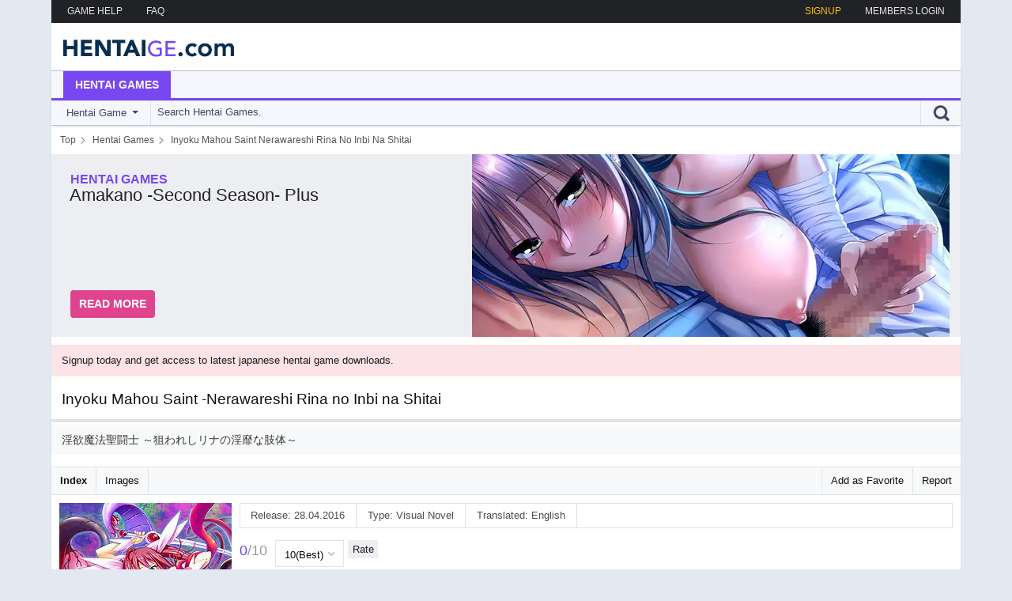

--- FILE ---
content_type: text/html; charset=utf-8
request_url: https://hentaige.com/hentai-games/2304/inyoku-mahou-saint-nerawareshi-rina-no-inbi-na-shitai/
body_size: 4926
content:
<!DOCTYPE html>
<html lang="en">
<head>
    <meta charset="utf-8">
    <title>Inyoku Mahou Saint -Nerawareshi Rina no Inbi na Shitai | Download on HentaiGe</title>
    <meta name="viewport" content="width=device-width,initial-scale=1,minimum-scale=1">
    <meta http-equiv="X-UA-Compatible" content="IE=edge">
	<meta name="description" content="淫欲魔法聖闘士 ～狙われしリナの淫靡な肢体～ | Inyoku Mahou Saint -Nerawareshi Rina no Inbi na Shitai | Hentai games direct download on HentaiGe.">
	<link rel="canonical" href="https://hentaige.com/hentai-games/2304/Inyoku-Mahou-Saint--Nerawareshi-Rina-no-Inbi-na-Shitai/">
    <link rel="preconnect" href="//www.googletagmanager.com" crossorigin>

    <meta property="og:site_name" content="hentaiGE">
    <meta property="og:title" content="Inyoku Mahou Saint -Nerawareshi Rina no Inbi na Shitai | Download on HentaiGe">
    <meta property="og:image" content="https://hentaige.com/images/hentai_games/2304.jpg">
    <meta property="og:description" content="淫欲魔法聖闘士 ～狙われしリナの淫靡な肢体～ | Inyoku Mahou Saint -Nerawareshi Rina no Inbi na Shitai | Hentai games direct download on HentaiGe.">

    <link rel="alternate" href="https://hentaige.com/rss/updates/" type="application/rss+xml" title="hentaiGE - Updates">
	<link rel="alternate" href="https://hentaige.com/rss/hentai-games/" type="application/rss+xml" title="hentaiGE - Hentai Games">

    <link rel="stylesheet" href="/images/style/css/style.css?210125">
    <link rel="stylesheet" href="/images/style/css/system-show.css?210125">
	<link rel="stylesheet" href="/images/style/css/spotlight.css?210125">

    <script defer src="/lib/js-hg/plugins/spotlight.min.js?210125" type="50348c9a9bd89df2ff82a67e-text/javascript"></script>
	<script defer src="/lib/js-hg/main.js?210125" type="50348c9a9bd89df2ff82a67e-text/javascript"></script>
    <!-- Google tag (hentaige)(gtag.js) -->
    <script async src="https://www.googletagmanager.com/gtag/js?id=G-QL0VDXN7HV" type="50348c9a9bd89df2ff82a67e-text/javascript"></script>
    <script type="50348c9a9bd89df2ff82a67e-text/javascript">
      window.dataLayer = window.dataLayer || [];
      function gtag(){dataLayer.push(arguments);}
      gtag('js', new Date());
      gtag('config', 'G-QL0VDXN7HV');
    </script>

    <link rel="shortcut icon" href="/images/icons/favicon.ico">
    <link rel="icon" sizes="32x32" href="/images/icons/favicon-32x32.png">
    <link rel="apple-touch-icon" href="/images/icons/apple-touch-icon.png">
</head>
<body>

<div class="main" id="main">
	<div class="center">
		<div class="top">
			<div class="left">
				<a href="/content/gamehelp/">GAME HELP</a>
				<a href="/content/help/">FAQ</a>
			</div>
			<div class="right">
				<div class="login" id="loginopen">MEMBERS LOGIN</div>
				<a href="/signup/" title="SignUp to hentaige and get access to hentai game downloads and more.">SIGNUP</a>
			</div>
		</div>
		<div class="login_box">
			<div class="login" id="PageLogin">
			    <iframe id='hid-login' allowtransparency="true" background-color="transparent" border="0" marginheight="0" marginwidth="0" scrolling="NO" data-src="https://join.hentaige.com/login.php?site_id=4&time=1769268727" target="_parent" width="100%" height="430" frameborder="0"></iframe>
			</div>
		</div>
		<div class="logo"><a href="/">HentaiGe Latest Hentai Download Updates</a></div>

		<div class="nav">
			<div class="navin">
				<div class="link act game"><a href="/hentai-games/">Hentai Games</a></div>
			</div>
			<div class="line game"></div>
			<div class="search">
				<div id="searchbox" class="in">
					<form accept-charset="utf-8" action="/search/redirect/" method="post" name="search">
						<div class="left">
							<div class="select">
								<div class="in">
									<span id="slabel" class="label">Hentai Game</span>
									<i class="arrow"></i>
								</div>

								<select class="dropdown" id="searchDropdownBox" name="art" tabindex="5" title="Search in">
									<option selected="selected" value="hentai_game">Hentai Game</option>
								</select>
							</div>
						</div>

						<div class="right">
							<div class="submit">
								<input type="submit" class="input" value="Go" tabindex="7">
							</div>
						</div>

						<div class="center">
							<div class="in">
								<input type="text" placeholder="Search Hentai Games." onfocus="if (!window.__cfRLUnblockHandlers) return false; this.placeholder = ''" onblur="if (!window.__cfRLUnblockHandlers) return false; this.placeholder = 'Search Hentai Games.'" value='' name="q" autocomplete="off" autocorrect="off" autocapitalize="off" class="input" tabindex="6" data-cf-modified-50348c9a9bd89df2ff82a67e-="">
							</div>
						</div>
					</form>
				</div>
			</div>
		</div>

		<script type="application/ld+json">
		{
		    "@context":"https://schema.org",
		    "@type":"BreadcrumbList",
		    "itemListElement":[
				{
					"@type":"ListItem",
					"position":1,
					"name":"Top",
					"item":"https://hentaige.com/"
				},
				{
					"@type":"ListItem",
					"position":2,
					"name":"Hentai Games",
					"item":"https://hentaige.com/hentai-games/"
				},
				{
					"@type":"ListItem",
					"position":3,
					"name":"Inyoku Mahou Saint Nerawareshi Rina No Inbi Na Shitai"
				}
		    ]
		}
		</script>
		<ol class="bc">
			<li><a href="https://hentaige.com/"><span>Top</span></a></li>
			<li><a href="https://hentaige.com/hentai-games/"><span>Hentai Games</span></a></li>
			<li><a href="#"><span>Inyoku Mahou Saint Nerawareshi Rina No Inbi Na Shitai</span></a></li>
		</ol>

		<div class="slide_out">
			<ul class="slideshow_box">
				<li class="in item">
					<a href="/hentai-games/2941/Amakano--Second-Season--Plus/">
					<span class="info">
						<span class="art game">hentai games</span>
						<span class="title">Amakano -Second Season- Plus</span>
						<span class="desc"></span>
						<span class="button">Read More</span>
					</span>
					<span class="img">
						<picture>
							<source media="(max-width: 790px)" sizes="1px" srcset="[data-uri] 1w">
							<source media="(min-width: 791px)" srcset="/images/featured/2941Amakano_Second_Season_Plus.webp 1x, /images/featured/2941Amakano_Second_Season_Plus@2x.webp 2x" type="image/webp">
							<img fetchpriority="high" src="/images/featured/2941Amakano_Second_Season_Plus.jpg" alt="Featured | アマカノ ～Second Season～ ＋">
						</picture>
					</span>
					</a>
				</li>
			</ul>
		</div>

	<div class="info"><a href="/signup/">Signup today and get access to latest japanese hentai game downloads.</a></div>
		<div class="content">
			<div class="content_main">
<script type="application/ld+json">
{
    "@context":"https://schema.org",
    "@graph":[
        {
            "@type":"WebPage",
            "@id":"https://hentaige.com/hentai-games/2304/Inyoku-Mahou-Saint--Nerawareshi-Rina-no-Inbi-na-Shitai/",
            "url":"https://hentaige.com/hentai-games/2304/Inyoku-Mahou-Saint--Nerawareshi-Rina-no-Inbi-na-Shitai/",
            "name":"Inyoku Mahou Saint -Nerawareshi Rina no Inbi na Shitai | Download on HentaiGe",
            "isPartOf":{
                "@id":"https://hentaige.com/#website"
            },
            "primaryImageOfPage":{
                "@id":"https://hentaige.com/hentai-games/2304/Inyoku-Mahou-Saint--Nerawareshi-Rina-no-Inbi-na-Shitai/#primaryimage"
            },
            "image":{
                "@id":"https://hentaige.com/hentai-games/2304/Inyoku-Mahou-Saint--Nerawareshi-Rina-no-Inbi-na-Shitai/#primaryimage"
            },
            "thumbnailUrl":"https://hentaige.com/images/hentai_games/thumb/cover/2304.jpg",
            "inLanguage":"en-US",
            "potentialAction":[
                {
                    "@type":"ReadAction",
                    "target":[
                        "https://hentaige.com/hentai-games/2304/Inyoku-Mahou-Saint--Nerawareshi-Rina-no-Inbi-na-Shitai/"
                    ]
                }
            ]
        },
        {
            "@type":"ImageObject",
            "inLanguage":"en-US",
            "@id":"https://hentaige.com/hentai-games/2304/Inyoku-Mahou-Saint--Nerawareshi-Rina-no-Inbi-na-Shitai/#primaryimage",
            "url":"https://hentaige.com/images/hentai_games/thumb/cover/2304.jpg",
            "contentUrl":"https://hentaige.com/images/hentai_games/thumb/cover/2304.jpg"
        },
        {
            "@type":"WebSite",
            "@id":"https://hentaige.com/#website",
            "url":"https://hentaige.com/",
			"name":"hentaiGE :: World biggest hentai game collection!",
	        "description":"Download over 3000 Hentai Games. Latest Hentai Game Downloads from Japan. Biggest Hentai Game Download Archive on the net.",
	        "inLanguage":"en-US"
        }
    ]
}
</script>

<div class="t_heading">
	<h1><span>Inyoku Mahou Saint -Nerawareshi Rina no Inbi na Shitai</span></h1>
	<h2 class="lang-ja">淫欲魔法聖闘士 ～狙われしリナの淫靡な肢体～</h2>
</div>
<div class="t_heading_box">
    <div class="btnl"><a href="#">Report</a></div>
    <div class="btnl"><a href="#" class="link color1">Add as Favorite</a></div>
<div class="btn_current"><a href="/hentai-games/2304/Inyoku-Mahou-Saint--Nerawareshi-Rina-no-Inbi-na-Shitai/">Index</a></div>
<div class="btnr"><a href="/hentai-games/2304/Inyoku-Mahou-Saint--Nerawareshi-Rina-no-Inbi-na-Shitai/sample-image">Images</a></div>
</div>

<div class="t_show">
	<div class="cover">
        <a href="/images/hentai_games/2304.jpg" class="spotlight" data-title="false">
            <picture style="padding-bottom: 142.66%;">
                <source srcset="/images/hentai_games/thumb/cover/2304.webp 1x, /images/hentai_games/thumb/cover/2304@2x.webp 2x" type="image/webp">
                <img fetchpriority="high" src="/images/hentai_games/thumb/cover/2304.jpg" alt="Cover Inyoku Mahou Saint -Nerawareshi Rina no Inbi na Shitai | Download now!">
            </picture>
        </a>
	</div>
	<div class="infos">
		<div class="in">
			<div class="infos">
				<div class="in">
					<div class="box">Release: 28.04.2016</div>
                    <div class="box">Type: Visual Novel</div>
                    <div class="box">Translated: English</div>
				</div>
			</div>
			<div class="rate">
				<div class="in">
					<span class="rating">
						<span>0</span>
						<span>/10</span>
					</span>
					<div class="vote">
						<form accept-charset="utf-8" action="/hentai-games/2304/Inyoku-Mahou-Saint--Nerawareshi-Rina-no-Inbi-na-Shitai/vote?rate=send" method="post" name="wertung_">
						<select class="select-control" name="wertung" tabindex="1">
							<option value="10">10(Best)</option>
							<option value="9">9</option>
							<option value="8">8</option>
							<option value="7">7</option>
							<option value="6">6</option>
							<option value="5">5</option>
							<option value="4">4</option>
							<option value="3">3</option>
							<option value="2">2</option>
							<option value="1">1</option>
						</select>
						<input type="hidden" name="id" value="2304">
						<input type="submit" name="submit" value="Rate">
						</form>
					</div>
				</div>
			</div>
			<div class="desc"><span>Asakura Rina, a very ordinary campus life was sent. After school in a certain day, Rina came to the school to which it forgot something and everyone was gone. However, then, it encounters the place where suspicious-looking man are talking secretly. The content that men speak finding out a student having special ability "Cosmic Break" and winning it over to the side. Rina that has heard the talk becomes scary, though it tries to leave from the place, men are noticed and it puts it away under confinement in the place like the oubliette.<br><br>Men are the underground systems. "Imperial Clown" Gang and introducing getting on, after playing with the body of terrible Rina, though it tries to kill for the sake of silence... <br><br>The moment, Rina "Cosmic Break" awaking, it masters of the situation. A coincidence also, men looked for "Student who had specific ability" Rina. And, it starts, battle of Rina and underground system. The enemy sets up the traps one after another, it approaches Rina that is puzzled without mercy. It is made dirty to the hand of the demon who steals up soundlessly, it is betrayed by the best friend... When the whole content of the underground system is clarified before long, Rina really...?</span>

			</div>
			<div class="infos2">
				<div class="in">
                <div class="box"><a href="/hentai-games/?tag=Ahegao" class="genre-item">Ahegao</a></div>
                <div class="box"><a href="/hentai-games/?tag=Anal" class="genre-item">Anal</a></div>
                <div class="box"><a href="/hentai-games/?tag=Big_Ass" class="genre-item">Big Ass</a></div>
                <div class="box"><a href="/hentai-games/?tag=Bondage" class="genre-item">Bondage</a></div>
                <div class="box"><a href="/hentai-games/?tag=Female_Student" class="genre-item">Female Student</a></div>
                <div class="box"><a href="/hentai-games/?tag=Futanari" class="genre-item">Futanari</a></div>
                <div class="box"><a href="/hentai-games/?tag=Group_Sex" class="genre-item">Group Sex</a></div>
                <div class="box"><a href="/hentai-games/?tag=Hardcore" class="genre-item">Hardcore</a></div>
                <div class="box"><a href="/hentai-games/?tag=Kemonomimi" class="genre-item">Kemonomimi</a></div>
                <div class="box"><a href="/hentai-games/?tag=Kyonyuu" class="genre-item">Kyonyuu</a></div>
                <div class="box"><a href="/hentai-games/?tag=Mahou_Shoujo" class="genre-item">Mahou Shoujo</a></div>
                <div class="box"><a href="/hentai-games/?tag=Nurse" class="genre-item">Nurse</a></div>
                <div class="box"><a href="/hentai-games/?tag=Oppai" class="genre-item">Oppai</a></div>
                <div class="box"><a href="/hentai-games/?tag=Stockings" class="genre-item">Stockings</a></div>
                <div class="box"><a href="/hentai-games/?tag=Tentacle" class="genre-item">Tentacle</a></div>
				</div>
			</div>
		</div>
	</div>

	<div class="thumbs">
        <a class="spotlight" data-title="false" href="/images/gallery/hentai_games/Inyoku_Mahou_Saint_-Nerawareshi_Rina_no_Inbi_na_Shitai/24547.jpg" title="Inyoku Mahou Saint -Nerawareshi Rina no Inbi na Shitai | Thumb 1">
            <picture style="padding-bottom: 56.09%;">
                <source srcset="/images/gallery/hentai_games/Inyoku_Mahou_Saint_-Nerawareshi_Rina_no_Inbi_na_Shitai/thumb/24547.webp 1x, /images/gallery/hentai_games/Inyoku_Mahou_Saint_-Nerawareshi_Rina_no_Inbi_na_Shitai/thumb/24547@2x.webp 2x" type="image/webp">
				<img loading="lazy" src="/images/gallery/hentai_games/Inyoku_Mahou_Saint_-Nerawareshi_Rina_no_Inbi_na_Shitai/thumb/24547.jpg" alt="Cover Inyoku Mahou Saint -Nerawareshi Rina no Inbi na Shitai - thumb 1 | Download now!">
            </picture>
        </a>
        <a class="spotlight" data-title="false" href="/images/gallery/hentai_games/Inyoku_Mahou_Saint_-Nerawareshi_Rina_no_Inbi_na_Shitai/24548.jpg" title="Inyoku Mahou Saint -Nerawareshi Rina no Inbi na Shitai | Thumb 2">
            <picture style="padding-bottom: 56.09%;">
                <source srcset="/images/gallery/hentai_games/Inyoku_Mahou_Saint_-Nerawareshi_Rina_no_Inbi_na_Shitai/thumb/24548.webp 1x, /images/gallery/hentai_games/Inyoku_Mahou_Saint_-Nerawareshi_Rina_no_Inbi_na_Shitai/thumb/24548@2x.webp 2x" type="image/webp">
				<img loading="lazy" src="/images/gallery/hentai_games/Inyoku_Mahou_Saint_-Nerawareshi_Rina_no_Inbi_na_Shitai/thumb/24548.jpg" alt="Cover Inyoku Mahou Saint -Nerawareshi Rina no Inbi na Shitai - thumb 2 | Download now!">
            </picture>
        </a>
        <a class="spotlight" data-title="false" href="/images/gallery/hentai_games/Inyoku_Mahou_Saint_-Nerawareshi_Rina_no_Inbi_na_Shitai/24549.jpg" title="Inyoku Mahou Saint -Nerawareshi Rina no Inbi na Shitai | Thumb 3">
            <picture style="padding-bottom: 56.09%;">
				<source media="(min-width: 1149px)" srcset="/images/gallery/hentai_games/Inyoku_Mahou_Saint_-Nerawareshi_Rina_no_Inbi_na_Shitai/thumb/24549.webp 1x, /images/gallery/hentai_games/Inyoku_Mahou_Saint_-Nerawareshi_Rina_no_Inbi_na_Shitai/thumb/24549@2x.webp 2x" type="image/webp">
				<source media="(min-width: 568px) and (max-width: 850px)" srcset="/images/gallery/hentai_games/Inyoku_Mahou_Saint_-Nerawareshi_Rina_no_Inbi_na_Shitai/thumb/24549.webp 1x, /images/gallery/hentai_games/Inyoku_Mahou_Saint_-Nerawareshi_Rina_no_Inbi_na_Shitai/thumb/24549@2x.webp 2x" type="image/webp">
				<source srcset="[data-uri]">
				<img loading="lazy" src="/images/gallery/hentai_games/Inyoku_Mahou_Saint_-Nerawareshi_Rina_no_Inbi_na_Shitai/thumb/24549.jpg" alt="Cover Inyoku Mahou Saint -Nerawareshi Rina no Inbi na Shitai - thumb 3 | Download now!">
            </picture>
        </a>
        <a class="spotlight" data-title="false" href="/images/gallery/hentai_games/Inyoku_Mahou_Saint_-Nerawareshi_Rina_no_Inbi_na_Shitai/24550.jpg" title="Inyoku Mahou Saint -Nerawareshi Rina no Inbi na Shitai | Thumb 4">
            <picture style="padding-bottom: 56.09%;">
                <source srcset="/images/gallery/hentai_games/Inyoku_Mahou_Saint_-Nerawareshi_Rina_no_Inbi_na_Shitai/thumb/24550.webp 1x, /images/gallery/hentai_games/Inyoku_Mahou_Saint_-Nerawareshi_Rina_no_Inbi_na_Shitai/thumb/24550@2x.webp 2x" type="image/webp">
				<img loading="lazy" src="/images/gallery/hentai_games/Inyoku_Mahou_Saint_-Nerawareshi_Rina_no_Inbi_na_Shitai/thumb/24550.jpg" alt="Cover Inyoku Mahou Saint -Nerawareshi Rina no Inbi na Shitai - thumb 4 | Download now!">
            </picture>
        </a>
	</div>

	<div class="info">
		<a href="/content/gamehelp/" title="Infos for Hentai Games NoDVD and English Translation.">NoDVD Patch Download - Play Game in English!</a>
	</div>


	<div class="t_info_title t_h2">Hentai Game Downloads</div>
	<div class="download">
		<div class="in">
			<div class="title">Inyoku Mahou Saint -Nerawareshi Rina no Inbi na Shitai</div>
			<div class="dl">
			<a href="/signup/">Download</a></div>
			<div class="si">828.62 MB</div>
		</div>
	</div>

	<div class="t_info_title t_h2">Related Downloads</div>
	<div class="related">
		<div class="in">
			<picture>
				<source srcset="/images/hentai_games/thumb/70px/2880.webp 1x, /images/hentai_games/thumb/70px/2880@2x.webp 2x" type="image/webp">
				<img loading="lazy" src="/images/hentai_games/thumb/70px/2880.jpg" alt="Mahou Seijo Himekishi Kanon -Kukkorose! Shokushu Mamire no Kyonyuu Henshin Bishoujo Senshi | Related">
			</picture>
			<div class="related_right">
				<div class="text1"><a href="/hentai-games/2880/Mahou-Seijo-Himekishi-Kanon--Kukkorose%21-Shokushu-Mamire-no-Kyonyuu-Henshin-Bishoujo-Senshi/">Mahou Seijo Himekishi Kanon -Kukkorose! Shokushu Mamire no Kyonyuu Henshin Bishoujo Senshi</a></div>
				<div class="text2">Visual Novel</div>
			</div>
		</div>
	</div>
	<div class="related">
		<div class="in">
			<picture>
				<source srcset="/images/hentai_games/thumb/70px/2468.webp 1x, /images/hentai_games/thumb/70px/2468@2x.webp 2x" type="image/webp">
				<img loading="lazy" src="/images/hentai_games/thumb/70px/2468.jpg" alt="Hitozuma Choukyou Kangoku Gakuen | Related">
			</picture>
			<div class="related_right">
				<div class="text1"><a href="/hentai-games/2468/Hitozuma-Choukyou-Kangoku-Gakuen/">Hitozuma Choukyou Kangoku Gakuen</a></div>
				<div class="text2">Visual Novel</div>
			</div>
		</div>
	</div>
</div>
	</div>
		</div>
		<div class="banner">
			<a href="/signup/">
				<span class="t1">Join Now for Unlimited Access!</span>
				<span class="t2">Don’t Wait SignUp and get Full Access to HentaiGe</span>
				<span class="t3">SignUp and get full access to all downloads. Full mobile and tablet support. Latest hentai game updates. Access to all network sites.</span>
				<span class="img"></span>
			</a>
		</div>
		<div class="footer">
			<div class="tlist"><b>Toplist:</b>
			</div>
			<div class="affi"><b>Site Links:</b>
			</div>
			<div class="in">
				<div class="cr">Hentaige.com - All Rights Reserved</div>
				<div class="links"><a href="#">TOP</a> - <a href="mailto:webmaster@hentaige.com">DMCA</a></div>
			</div>
		</div>
	</div>
</div>

<script src="/cdn-cgi/scripts/7d0fa10a/cloudflare-static/rocket-loader.min.js" data-cf-settings="50348c9a9bd89df2ff82a67e-|49" defer></script><script defer src="https://static.cloudflareinsights.com/beacon.min.js/vcd15cbe7772f49c399c6a5babf22c1241717689176015" integrity="sha512-ZpsOmlRQV6y907TI0dKBHq9Md29nnaEIPlkf84rnaERnq6zvWvPUqr2ft8M1aS28oN72PdrCzSjY4U6VaAw1EQ==" data-cf-beacon='{"version":"2024.11.0","token":"d734ef7d53234a1cb152f2f26a5d76ef","r":1,"server_timing":{"name":{"cfCacheStatus":true,"cfEdge":true,"cfExtPri":true,"cfL4":true,"cfOrigin":true,"cfSpeedBrain":true},"location_startswith":null}}' crossorigin="anonymous"></script>
</body>
</html>
